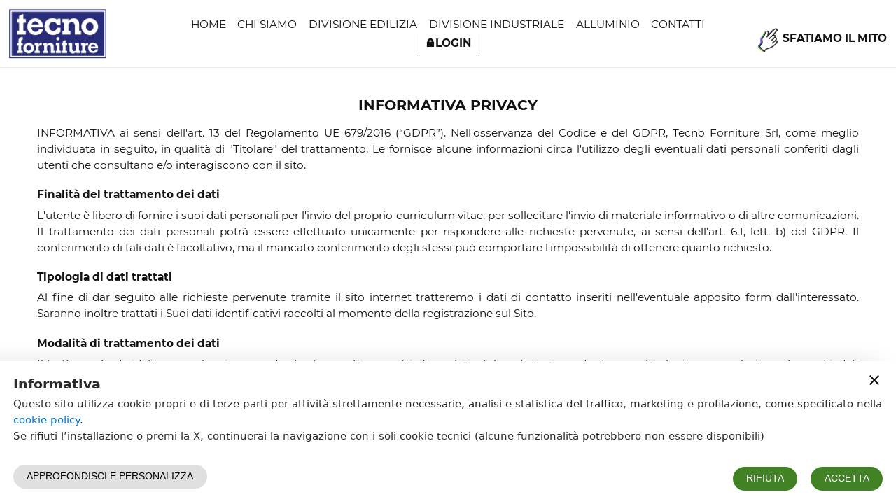

--- FILE ---
content_type: text/html; charset=UTF-8
request_url: https://www.tecnofornituresrl.it/privacy-policy
body_size: 4163
content:
<!doctype html><html lang="it"><head><base href="/"><meta charset="utf-8"><meta name="viewport" content="width=device-width,minimum-scale=1,initial-scale=1,user-scalable=yes"><title>Privacy Policy</title><meta name="description" content="Privacy Policy"><meta name="google-site-verification" content=""><meta property="og:site_name" content=""><meta property="og:url" content=""><link id="favicon" rel="shortcut icon" href=""><link rel="manifest" href="/manifest.json"><script>window.__botUser=false;</script><script>Object.fromEntries||(Object.fromEntries=function(e){if(!e||!e[Symbol.iterator])throw new Error("Object.fromEntries() requires a single iterable argument");let o={};for(let[i,t]of e)o[i]=t;return o}),window.process={env:{NODE_ENV:"production"}},"serviceWorker"in navigator&&!window.__botUser&&window.addEventListener("load",(function(){navigator.serviceWorker.register("sw.js",{scope:"/"}).then((function(e){e.waiting&&e.active?e.waiting.postMessage({type:"SKIP_WAITING"}):e.addEventListener("updatefound",(function(){var o=e.installing;o.addEventListener("statechange",(function(){"installed"===o.state&&navigator.serviceWorker.controller&&o.postMessage({type:"SKIP_WAITING"})}))}))})),navigator.serviceWorker.addEventListener("controllerchange",(function(){window.location.reload()}))})),window.__ios=/iPad|iPhone|iPod/.test(navigator.userAgent)&&!window.MSStream,window.__msie=navigator.userAgent.includes("MSIE")||navigator.userAgent.includes("Trident/"),window.__msie&&window.addEventListener("load",(function(){var e=document.documentElement.lang||"en",o="it"===e?'<p>Il browser che stai utilizzando ("Microsoft Internet Explorer") non è più supportato da Microsoft e non è compatibile con molte delle tecnologie web attuali. Si consiglia di utilizzare un browser moderno (per esempio Chrome o Firefox) per poter usufruire di tutte le funzionalità di questo sito.</p><p>Clicca <a href="https://www.google.com/intl/it_ALL/chrome/">qui</a> per scaricare Chrome</p><p>Clicca <a href="https://www.mozilla.org/it/">qui</a> per scaricare Firefox</p>':"sr"===e?'<p>Pretraživač koji koristite ("Microsoft Internet Explorer") nije kompatibilan sa mnogim današnjim web tehnologijama i web standardima a isto tako njegov proizvođač Microsoft ga više ne podržava niti update-uje. Molimo Vas da pređete na korišćenje nekog od modernih pretraživača (kao što su Google Chrome ili Mozilla Firefox) kako biste u potpunosti mogli da koristite funckionalnosti ovoga sajta.</p><p>Kliknite <a href="https://www.google.com/intl/sr_ALL/chrome/">ovde</a> da preuzmete Google Chrome</p><p>Kliknite <a href="https://www.mozilla.org/sr/">ovde</a> da preuzemere Mozilla Firefox</p>':'<p>The browser you are using ("Microsoft Internet Explorer") is not supported by Microsoft anymore and is not compatible with many of today\'s web technologies. Please use a modern browser instead (such as Chrome or Firefox) to enjoy all features of this site.</p><p>Click <a href="https://www.google.com/chrome/">here</a> to download Chrome</p><p>Click <a href="https://www.mozilla.org/">here</a> to download Firefox</p>',i=document.createElement("div");i.setAttribute("id","alert_ie"),i.innerHTML=o+'<p class="close"><span id="alert_ie_close">OK</span></p>',document.body.appendChild(i),document.getElementById("alert_ie_close").addEventListener("click",(function(){document.body.removeChild(i)}))}));var webp=new Image;webp.onload=webp.onerror=function(){window.__webp=2==webp.height},webp.src="[data-uri]"</script><style>html{font-family:sans-serif;line-height:1.15;font-size:80%;word-break:break-word;-ms-text-size-adjust:100%;-webkit-text-size-adjust:100%}body{margin:0}article,aside,footer,header,nav,section{display:block}h1{font-size:2em;margin:.67em 0}figcaption,figure,main{display:block}figure{margin:1em 40px}hr{-webkit-box-sizing:content-box;box-sizing:content-box;height:0;overflow:visible}pre{font-family:monospace,monospace;font-size:1em}a{background-color:transparent;-webkit-text-decoration-skip:objects}a:active,a:hover{outline-width:0}abbr[title]{border-bottom:none;text-decoration:underline;text-decoration:underline dotted}b,strong{font-weight:inherit}b,strong{font-weight:700}code,kbd,samp{font-family:monospace,monospace;font-size:1em}dfn{font-style:italic}mark{background-color:#ff0;color:#000}small{font-size:80%}sub,sup{font-size:75%;line-height:0;position:relative;vertical-align:baseline}sub{bottom:-.25em}sup{top:-.5em}audio,video{display:inline-block}audio:not([controls]){display:none;height:0}img{border-style:none}svg:not(:root){overflow:hidden}button,input,optgroup,select,textarea{font-family:sans-serif;font-size:100%;line-height:1.15;margin:0}button,input{overflow:visible}button,select{text-transform:none}[type=reset],[type=submit],button,html [type=button]{-webkit-appearance:button}[type=button]::-moz-focus-inner,[type=reset]::-moz-focus-inner,[type=submit]::-moz-focus-inner,button::-moz-focus-inner{border-style:none;padding:0}[type=button]:-moz-focusring,[type=reset]:-moz-focusring,[type=submit]:-moz-focusring,button:-moz-focusring{outline:1px dotted ButtonText}fieldset{border:1px solid silver;margin:0 2px;padding:.35em .625em .75em}legend{-webkit-box-sizing:border-box;box-sizing:border-box;color:inherit;display:table;max-width:100%;padding:0;white-space:normal}progress{display:inline-block;vertical-align:baseline}textarea{overflow:auto}[type=checkbox],[type=radio]{-webkit-box-sizing:border-box;box-sizing:border-box;padding:0}[type=number]::-webkit-inner-spin-button,[type=number]::-webkit-outer-spin-button{height:auto}[type=search]{-webkit-appearance:textfield;outline-offset:-2px}[type=search]::-webkit-search-cancel-button,[type=search]::-webkit-search-decoration{-webkit-appearance:none}::-webkit-file-upload-button{-webkit-appearance:button;font:inherit}details,menu{display:block}summary{display:list-item}canvas{display:inline-block}template{display:none}[hidden]{display:none}html{-webkit-box-sizing:border-box;box-sizing:border-box}*,::after,::before{-webkit-box-sizing:inherit;box-sizing:inherit}@-ms-viewport{width:device-width}html{-ms-overflow-style:scrollbar;-webkit-tap-highlight-color:transparent}body{font-family:-apple-system,system-ui,BlinkMacSystemFont,"Segoe UI",Roboto,"Helvetica Neue",Arial,sans-serif;font-size:1rem;font-weight:400;line-height:1.5;color:#292b2c;background-color:#fff}[tabindex="-1"]:focus{outline:0!important}h1,h2,h3,h4,h5,h6{margin-top:0;margin-bottom:.5rem}p{margin-top:0;margin-bottom:0}abbr[data-original-title],abbr[title]{cursor:help}address{margin-bottom:1rem;font-style:normal;line-height:inherit}dl,ol,ul{margin-top:0;margin-bottom:1rem}ol ol,ol ul,ul ol,ul ul{margin-bottom:0}dt{font-weight:700}dd{margin-bottom:.5rem;margin-left:0}blockquote{margin:0 0 1rem}a{color:#0275d8;text-decoration:none}a:focus,a:hover{color:#014c8c;text-decoration:underline}a:not([href]):not([tabindex]){color:inherit;text-decoration:none}a:not([href]):not([tabindex]):focus,a:not([href]):not([tabindex]):hover{color:inherit;text-decoration:none}a:not([href]):not([tabindex]):focus{outline:0}pre{margin-top:0;margin-bottom:1rem;overflow:auto}figure{margin:0 0 1rem}img{vertical-align:middle}[role=button]{cursor:pointer}[role=button],a,area,button,input,label,select,summary,textarea{-ms-touch-action:manipulation;touch-action:manipulation}table{border-collapse:collapse;background-color:transparent}caption{padding-top:.75rem;padding-bottom:.75rem;color:#636c72;text-align:left;caption-side:bottom}th{text-align:left}label{display:inline-block;margin-bottom:.5rem}button:focus{outline:1px dotted;outline:5px auto -webkit-focus-ring-color}button,input,select,textarea{line-height:inherit}input[type=checkbox]:disabled,input[type=radio]:disabled{cursor:not-allowed}input[type=date],input[type=datetime-local],input[type=month],input[type=time]{-webkit-appearance:listbox}textarea{resize:vertical}fieldset{min-width:0;padding:0;margin:0;border:0}legend{display:block;width:100%;padding:0;margin-bottom:.5rem;font-size:1.5rem;line-height:inherit}input[type=search]{-webkit-appearance:none}output{display:inline-block}[hidden]{display:none!important}.h1,.h2,.h3,.h4,.h5,.h6,h1,h2,h3,h4,h5,h6{margin-bottom:.5rem;font-family:inherit;font-weight:500;line-height:1.1;color:inherit}.h1,h1{font-size:2.5rem}.h2,h2{font-size:2rem}.h3,h3{font-size:1.75rem}.h4,h4{font-size:1.5rem}.h5,h5{font-size:1.25rem}.h6,h6{font-size:1rem}hr{margin-top:1rem;margin-bottom:1rem;border:0;border-top:1px solid rgba(0,0,0,.1)}.small,small{font-size:80%;font-weight:400}.mark,mark{padding:.2em;background-color:#fcf8e3}code,kbd,pre,samp{font-family:Menlo,Monaco,Consolas,"Liberation Mono","Courier New",monospace}code{padding:.2rem .4rem;font-size:90%;color:#bd4147;background-color:#f7f7f9;border-radius:.25rem}a>code{padding:0;color:inherit;background-color:inherit}kbd{padding:.2rem .4rem;font-size:90%;color:#fff;background-color:#292b2c;border-radius:.2rem}kbd kbd{padding:0;font-size:100%;font-weight:700}pre{display:block;margin-top:0;margin-bottom:1rem;font-size:90%;color:#292b2c}pre code{padding:0;font-size:inherit;color:inherit;background-color:transparent;border-radius:0}html body #LeadboosterContainer[role=complementary]{z-index:1000!important}html body #LeadboosterContainer.proactiveChat[role]:not(.openedChat){height:100px!important}</style><link rel="preload" as="font" type="font/woff2" crossorigin="anonymous" href="/css/fonts/Font Awesome/fontawesome-webfont.woff2"><style>@font-face{font-family:'Font Awesome 6 Regular';src:url('/css/fonts/Font Awesome/fa-regular-400.woff2') format('woff2'),url('/css/fonts/Font Awesome/fa-regular-400.ttf') format('truetype'),url('/css/fonts/Font Awesome/regular.svg') format('svg');font-weight:400;font-style:normal}@font-face{font-family:'Font Awesome 6 Solid';src:url('/css/fonts/Font Awesome/fontawesome-webfont.woff2') format('woff2'),url('/css/fonts/Font Awesome/fontawesome-webfont.ttf') format('truetype'),url('/css/fonts/Font Awesome/fontawesome-webfont.svg') format('svg');font-weight:400;font-style:normal}@font-face{font-family:'Font Awesome 6 Brands';src:url('/css/fonts/Font Awesome/fa-brands-400.woff2') format('woff2'),url('/css/fonts/Font Awesome/fa-brands-400.ttf') format('truetype'),url('/css/fonts/Font Awesome/fontawesome-webfont.svg') format('svg');font-weight:400;font-style:normal}#alert_ie{position:fixed;width:50%;left:50%;transform:translate(-50%);padding:32px;font-size:18px;text-align:center;z-index:10000;background:#fff;border:1px solid #ddd}#alert_ie p{padding:4px}#alert_ie p.close{padding-top:24px}#alert_ie_close{padding:8px 32px;font-weight:700;cursor:pointer;border:solid 1px #000}.svg-inline--fa{display:inline-block;height:1.3em;overflow:visible;vertical-align:-.125em}button:focus{outline:0}</style><script type="application/ld+json"></script><link rel="preload" as="font" crossorigin="anonymous" href="https://fonts.gstatic.com/s/montserrat/v13/JTUSjIg1_i6t8kCHKm459Wdhyzbi.woff2"/><link rel="preload" as="font" crossorigin="anonymous" href="https://fonts.gstatic.com/s/montserrat/v13/JTURjIg1_i6t8kCHKm45_dJE3gfD_u50.woff2"/></head><body><aps-app></aps-app><noscript>Please enable JavaScript to view this website.</noscript><script src="./4bb84e7b139c320364e7.js"></script></body></html>